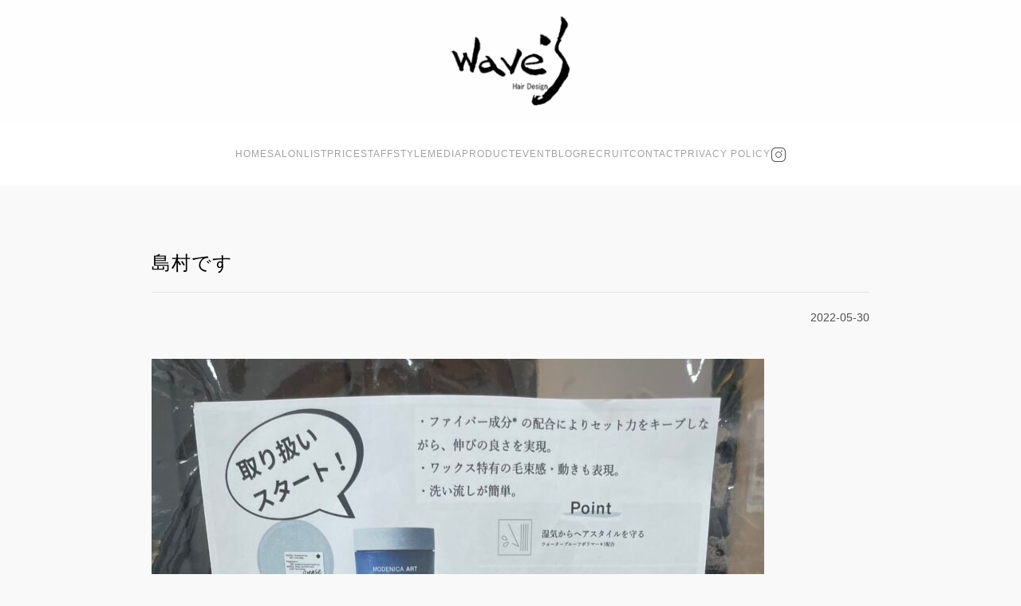

--- FILE ---
content_type: text/html; charset=UTF-8
request_url: https://waves-web.com/staffblogs2/%E5%B3%B6%E6%9D%91%E3%81%A7%E3%81%99-26
body_size: 10638
content:
<!DOCTYPE html>
<html dir="ltr" lang="ja" prefix="og: https://ogp.me/ns#">
    <head>
        <meta charset="UTF-8">
        <meta name="viewport" content="width=device-width, initial-scale=1">
        <link rel="icon" href="/wp-content/uploads/2020/06/favicon.png" sizes="any">
                <link rel="apple-touch-icon" href="/wp-content/uploads/2020/06/favicon.png">
                <title>島村です | Wave's</title>
	<style>img:is([sizes="auto" i], [sizes^="auto," i]) { contain-intrinsic-size: 3000px 1500px }</style>
	
		<!-- All in One SEO 4.8.2 - aioseo.com -->
	<meta name="robots" content="max-image-preview:large" />
	<link rel="canonical" href="https://waves-web.com/staffblogs2/%e5%b3%b6%e6%9d%91%e3%81%a7%e3%81%99-26" />
	<meta name="generator" content="All in One SEO (AIOSEO) 4.8.2" />
		<meta property="og:locale" content="ja_JP" />
		<meta property="og:site_name" content="Wave&#039;s" />
		<meta property="og:type" content="article" />
		<meta property="og:title" content="島村です | Wave&#039;s" />
		<meta property="og:url" content="https://waves-web.com/staffblogs2/%e5%b3%b6%e6%9d%91%e3%81%a7%e3%81%99-26" />
		<meta property="og:image" content="https://waves-web.com/wp-content/uploads/2020/06/favicon.png" />
		<meta property="og:image:secure_url" content="https://waves-web.com/wp-content/uploads/2020/06/favicon.png" />
		<meta property="og:image:width" content="200" />
		<meta property="og:image:height" content="200" />
		<meta property="article:published_time" content="2022-05-30T12:14:46+00:00" />
		<meta property="article:modified_time" content="2022-05-30T12:14:46+00:00" />
		<meta name="twitter:card" content="summary" />
		<meta name="twitter:title" content="島村です | Wave&#039;s" />
		<meta name="twitter:image" content="https://waves-web.com/wp-content/uploads/2020/06/favicon.png" />
		<script type="application/ld+json" class="aioseo-schema">
			{"@context":"https:\/\/schema.org","@graph":[{"@type":"BreadcrumbList","@id":"https:\/\/waves-web.com\/staffblogs2\/%e5%b3%b6%e6%9d%91%e3%81%a7%e3%81%99-26#breadcrumblist","itemListElement":[{"@type":"ListItem","@id":"https:\/\/waves-web.com\/#listItem","position":1,"name":"\u5bb6","item":"https:\/\/waves-web.com\/","nextItem":{"@type":"ListItem","@id":"https:\/\/waves-web.com\/staffblogs2\/%e5%b3%b6%e6%9d%91%e3%81%a7%e3%81%99-26#listItem","name":"\u5cf6\u6751\u3067\u3059"}},{"@type":"ListItem","@id":"https:\/\/waves-web.com\/staffblogs2\/%e5%b3%b6%e6%9d%91%e3%81%a7%e3%81%99-26#listItem","position":2,"name":"\u5cf6\u6751\u3067\u3059","previousItem":{"@type":"ListItem","@id":"https:\/\/waves-web.com\/#listItem","name":"\u5bb6"}}]},{"@type":"Organization","@id":"https:\/\/waves-web.com\/#organization","name":"Wave's","url":"https:\/\/waves-web.com\/","logo":{"@type":"ImageObject","url":"https:\/\/waves-web.com\/wp-content\/uploads\/2020\/06\/favicon.png","@id":"https:\/\/waves-web.com\/staffblogs2\/%e5%b3%b6%e6%9d%91%e3%81%a7%e3%81%99-26\/#organizationLogo","width":200,"height":200},"image":{"@id":"https:\/\/waves-web.com\/staffblogs2\/%e5%b3%b6%e6%9d%91%e3%81%a7%e3%81%99-26\/#organizationLogo"}},{"@type":"WebPage","@id":"https:\/\/waves-web.com\/staffblogs2\/%e5%b3%b6%e6%9d%91%e3%81%a7%e3%81%99-26#webpage","url":"https:\/\/waves-web.com\/staffblogs2\/%e5%b3%b6%e6%9d%91%e3%81%a7%e3%81%99-26","name":"\u5cf6\u6751\u3067\u3059 | Wave's","inLanguage":"ja","isPartOf":{"@id":"https:\/\/waves-web.com\/#website"},"breadcrumb":{"@id":"https:\/\/waves-web.com\/staffblogs2\/%e5%b3%b6%e6%9d%91%e3%81%a7%e3%81%99-26#breadcrumblist"},"datePublished":"2022-05-30T21:14:46+09:00","dateModified":"2022-05-30T21:14:46+09:00"},{"@type":"WebSite","@id":"https:\/\/waves-web.com\/#website","url":"https:\/\/waves-web.com\/","name":"Wave's","inLanguage":"ja","publisher":{"@id":"https:\/\/waves-web.com\/#organization"}}]}
		</script>
		<!-- All in One SEO -->

<link rel="alternate" type="application/rss+xml" title="Wave&#039;s &raquo; フィード" href="https://waves-web.com/feed" />
<link rel="alternate" type="application/rss+xml" title="Wave&#039;s &raquo; コメントフィード" href="https://waves-web.com/comments/feed" />
<script type="text/javascript">
/* <![CDATA[ */
window._wpemojiSettings = {"baseUrl":"https:\/\/s.w.org\/images\/core\/emoji\/16.0.1\/72x72\/","ext":".png","svgUrl":"https:\/\/s.w.org\/images\/core\/emoji\/16.0.1\/svg\/","svgExt":".svg","source":{"concatemoji":"https:\/\/waves-web.com\/wp-includes\/js\/wp-emoji-release.min.js?ver=6.8.3"}};
/*! This file is auto-generated */
!function(s,n){var o,i,e;function c(e){try{var t={supportTests:e,timestamp:(new Date).valueOf()};sessionStorage.setItem(o,JSON.stringify(t))}catch(e){}}function p(e,t,n){e.clearRect(0,0,e.canvas.width,e.canvas.height),e.fillText(t,0,0);var t=new Uint32Array(e.getImageData(0,0,e.canvas.width,e.canvas.height).data),a=(e.clearRect(0,0,e.canvas.width,e.canvas.height),e.fillText(n,0,0),new Uint32Array(e.getImageData(0,0,e.canvas.width,e.canvas.height).data));return t.every(function(e,t){return e===a[t]})}function u(e,t){e.clearRect(0,0,e.canvas.width,e.canvas.height),e.fillText(t,0,0);for(var n=e.getImageData(16,16,1,1),a=0;a<n.data.length;a++)if(0!==n.data[a])return!1;return!0}function f(e,t,n,a){switch(t){case"flag":return n(e,"\ud83c\udff3\ufe0f\u200d\u26a7\ufe0f","\ud83c\udff3\ufe0f\u200b\u26a7\ufe0f")?!1:!n(e,"\ud83c\udde8\ud83c\uddf6","\ud83c\udde8\u200b\ud83c\uddf6")&&!n(e,"\ud83c\udff4\udb40\udc67\udb40\udc62\udb40\udc65\udb40\udc6e\udb40\udc67\udb40\udc7f","\ud83c\udff4\u200b\udb40\udc67\u200b\udb40\udc62\u200b\udb40\udc65\u200b\udb40\udc6e\u200b\udb40\udc67\u200b\udb40\udc7f");case"emoji":return!a(e,"\ud83e\udedf")}return!1}function g(e,t,n,a){var r="undefined"!=typeof WorkerGlobalScope&&self instanceof WorkerGlobalScope?new OffscreenCanvas(300,150):s.createElement("canvas"),o=r.getContext("2d",{willReadFrequently:!0}),i=(o.textBaseline="top",o.font="600 32px Arial",{});return e.forEach(function(e){i[e]=t(o,e,n,a)}),i}function t(e){var t=s.createElement("script");t.src=e,t.defer=!0,s.head.appendChild(t)}"undefined"!=typeof Promise&&(o="wpEmojiSettingsSupports",i=["flag","emoji"],n.supports={everything:!0,everythingExceptFlag:!0},e=new Promise(function(e){s.addEventListener("DOMContentLoaded",e,{once:!0})}),new Promise(function(t){var n=function(){try{var e=JSON.parse(sessionStorage.getItem(o));if("object"==typeof e&&"number"==typeof e.timestamp&&(new Date).valueOf()<e.timestamp+604800&&"object"==typeof e.supportTests)return e.supportTests}catch(e){}return null}();if(!n){if("undefined"!=typeof Worker&&"undefined"!=typeof OffscreenCanvas&&"undefined"!=typeof URL&&URL.createObjectURL&&"undefined"!=typeof Blob)try{var e="postMessage("+g.toString()+"("+[JSON.stringify(i),f.toString(),p.toString(),u.toString()].join(",")+"));",a=new Blob([e],{type:"text/javascript"}),r=new Worker(URL.createObjectURL(a),{name:"wpTestEmojiSupports"});return void(r.onmessage=function(e){c(n=e.data),r.terminate(),t(n)})}catch(e){}c(n=g(i,f,p,u))}t(n)}).then(function(e){for(var t in e)n.supports[t]=e[t],n.supports.everything=n.supports.everything&&n.supports[t],"flag"!==t&&(n.supports.everythingExceptFlag=n.supports.everythingExceptFlag&&n.supports[t]);n.supports.everythingExceptFlag=n.supports.everythingExceptFlag&&!n.supports.flag,n.DOMReady=!1,n.readyCallback=function(){n.DOMReady=!0}}).then(function(){return e}).then(function(){var e;n.supports.everything||(n.readyCallback(),(e=n.source||{}).concatemoji?t(e.concatemoji):e.wpemoji&&e.twemoji&&(t(e.twemoji),t(e.wpemoji)))}))}((window,document),window._wpemojiSettings);
/* ]]> */
</script>
<link rel='stylesheet' id='codepeople-loading-page-style-css' href='https://waves-web.com/wp-content/plugins/loading-page/css/loading-page.css?ver=free-1.2.6' type='text/css' media='' />
<link rel='stylesheet' id='codepeople-loading-page-style-effect-css' href='https://waves-web.com/wp-content/plugins/loading-page/css/loading-page.css?ver=free-1.2.6' type='text/css' media='' />
<link rel='stylesheet' id='sbi_styles-css' href='https://waves-web.com/wp-content/plugins/instagram-feed/css/sbi-styles.min.css?ver=6.9.1' type='text/css' media='all' />
<style id='wp-emoji-styles-inline-css' type='text/css'>

	img.wp-smiley, img.emoji {
		display: inline !important;
		border: none !important;
		box-shadow: none !important;
		height: 1em !important;
		width: 1em !important;
		margin: 0 0.07em !important;
		vertical-align: -0.1em !important;
		background: none !important;
		padding: 0 !important;
	}
</style>
<link rel='stylesheet' id='wp-block-library-css' href='https://waves-web.com/wp-includes/css/dist/block-library/style.min.css?ver=6.8.3' type='text/css' media='all' />
<style id='classic-theme-styles-inline-css' type='text/css'>
/*! This file is auto-generated */
.wp-block-button__link{color:#fff;background-color:#32373c;border-radius:9999px;box-shadow:none;text-decoration:none;padding:calc(.667em + 2px) calc(1.333em + 2px);font-size:1.125em}.wp-block-file__button{background:#32373c;color:#fff;text-decoration:none}
</style>
<style id='global-styles-inline-css' type='text/css'>
:root{--wp--preset--aspect-ratio--square: 1;--wp--preset--aspect-ratio--4-3: 4/3;--wp--preset--aspect-ratio--3-4: 3/4;--wp--preset--aspect-ratio--3-2: 3/2;--wp--preset--aspect-ratio--2-3: 2/3;--wp--preset--aspect-ratio--16-9: 16/9;--wp--preset--aspect-ratio--9-16: 9/16;--wp--preset--color--black: #000000;--wp--preset--color--cyan-bluish-gray: #abb8c3;--wp--preset--color--white: #ffffff;--wp--preset--color--pale-pink: #f78da7;--wp--preset--color--vivid-red: #cf2e2e;--wp--preset--color--luminous-vivid-orange: #ff6900;--wp--preset--color--luminous-vivid-amber: #fcb900;--wp--preset--color--light-green-cyan: #7bdcb5;--wp--preset--color--vivid-green-cyan: #00d084;--wp--preset--color--pale-cyan-blue: #8ed1fc;--wp--preset--color--vivid-cyan-blue: #0693e3;--wp--preset--color--vivid-purple: #9b51e0;--wp--preset--gradient--vivid-cyan-blue-to-vivid-purple: linear-gradient(135deg,rgba(6,147,227,1) 0%,rgb(155,81,224) 100%);--wp--preset--gradient--light-green-cyan-to-vivid-green-cyan: linear-gradient(135deg,rgb(122,220,180) 0%,rgb(0,208,130) 100%);--wp--preset--gradient--luminous-vivid-amber-to-luminous-vivid-orange: linear-gradient(135deg,rgba(252,185,0,1) 0%,rgba(255,105,0,1) 100%);--wp--preset--gradient--luminous-vivid-orange-to-vivid-red: linear-gradient(135deg,rgba(255,105,0,1) 0%,rgb(207,46,46) 100%);--wp--preset--gradient--very-light-gray-to-cyan-bluish-gray: linear-gradient(135deg,rgb(238,238,238) 0%,rgb(169,184,195) 100%);--wp--preset--gradient--cool-to-warm-spectrum: linear-gradient(135deg,rgb(74,234,220) 0%,rgb(151,120,209) 20%,rgb(207,42,186) 40%,rgb(238,44,130) 60%,rgb(251,105,98) 80%,rgb(254,248,76) 100%);--wp--preset--gradient--blush-light-purple: linear-gradient(135deg,rgb(255,206,236) 0%,rgb(152,150,240) 100%);--wp--preset--gradient--blush-bordeaux: linear-gradient(135deg,rgb(254,205,165) 0%,rgb(254,45,45) 50%,rgb(107,0,62) 100%);--wp--preset--gradient--luminous-dusk: linear-gradient(135deg,rgb(255,203,112) 0%,rgb(199,81,192) 50%,rgb(65,88,208) 100%);--wp--preset--gradient--pale-ocean: linear-gradient(135deg,rgb(255,245,203) 0%,rgb(182,227,212) 50%,rgb(51,167,181) 100%);--wp--preset--gradient--electric-grass: linear-gradient(135deg,rgb(202,248,128) 0%,rgb(113,206,126) 100%);--wp--preset--gradient--midnight: linear-gradient(135deg,rgb(2,3,129) 0%,rgb(40,116,252) 100%);--wp--preset--font-size--small: 13px;--wp--preset--font-size--medium: 20px;--wp--preset--font-size--large: 36px;--wp--preset--font-size--x-large: 42px;--wp--preset--spacing--20: 0.44rem;--wp--preset--spacing--30: 0.67rem;--wp--preset--spacing--40: 1rem;--wp--preset--spacing--50: 1.5rem;--wp--preset--spacing--60: 2.25rem;--wp--preset--spacing--70: 3.38rem;--wp--preset--spacing--80: 5.06rem;--wp--preset--shadow--natural: 6px 6px 9px rgba(0, 0, 0, 0.2);--wp--preset--shadow--deep: 12px 12px 50px rgba(0, 0, 0, 0.4);--wp--preset--shadow--sharp: 6px 6px 0px rgba(0, 0, 0, 0.2);--wp--preset--shadow--outlined: 6px 6px 0px -3px rgba(255, 255, 255, 1), 6px 6px rgba(0, 0, 0, 1);--wp--preset--shadow--crisp: 6px 6px 0px rgba(0, 0, 0, 1);}:where(.is-layout-flex){gap: 0.5em;}:where(.is-layout-grid){gap: 0.5em;}body .is-layout-flex{display: flex;}.is-layout-flex{flex-wrap: wrap;align-items: center;}.is-layout-flex > :is(*, div){margin: 0;}body .is-layout-grid{display: grid;}.is-layout-grid > :is(*, div){margin: 0;}:where(.wp-block-columns.is-layout-flex){gap: 2em;}:where(.wp-block-columns.is-layout-grid){gap: 2em;}:where(.wp-block-post-template.is-layout-flex){gap: 1.25em;}:where(.wp-block-post-template.is-layout-grid){gap: 1.25em;}.has-black-color{color: var(--wp--preset--color--black) !important;}.has-cyan-bluish-gray-color{color: var(--wp--preset--color--cyan-bluish-gray) !important;}.has-white-color{color: var(--wp--preset--color--white) !important;}.has-pale-pink-color{color: var(--wp--preset--color--pale-pink) !important;}.has-vivid-red-color{color: var(--wp--preset--color--vivid-red) !important;}.has-luminous-vivid-orange-color{color: var(--wp--preset--color--luminous-vivid-orange) !important;}.has-luminous-vivid-amber-color{color: var(--wp--preset--color--luminous-vivid-amber) !important;}.has-light-green-cyan-color{color: var(--wp--preset--color--light-green-cyan) !important;}.has-vivid-green-cyan-color{color: var(--wp--preset--color--vivid-green-cyan) !important;}.has-pale-cyan-blue-color{color: var(--wp--preset--color--pale-cyan-blue) !important;}.has-vivid-cyan-blue-color{color: var(--wp--preset--color--vivid-cyan-blue) !important;}.has-vivid-purple-color{color: var(--wp--preset--color--vivid-purple) !important;}.has-black-background-color{background-color: var(--wp--preset--color--black) !important;}.has-cyan-bluish-gray-background-color{background-color: var(--wp--preset--color--cyan-bluish-gray) !important;}.has-white-background-color{background-color: var(--wp--preset--color--white) !important;}.has-pale-pink-background-color{background-color: var(--wp--preset--color--pale-pink) !important;}.has-vivid-red-background-color{background-color: var(--wp--preset--color--vivid-red) !important;}.has-luminous-vivid-orange-background-color{background-color: var(--wp--preset--color--luminous-vivid-orange) !important;}.has-luminous-vivid-amber-background-color{background-color: var(--wp--preset--color--luminous-vivid-amber) !important;}.has-light-green-cyan-background-color{background-color: var(--wp--preset--color--light-green-cyan) !important;}.has-vivid-green-cyan-background-color{background-color: var(--wp--preset--color--vivid-green-cyan) !important;}.has-pale-cyan-blue-background-color{background-color: var(--wp--preset--color--pale-cyan-blue) !important;}.has-vivid-cyan-blue-background-color{background-color: var(--wp--preset--color--vivid-cyan-blue) !important;}.has-vivid-purple-background-color{background-color: var(--wp--preset--color--vivid-purple) !important;}.has-black-border-color{border-color: var(--wp--preset--color--black) !important;}.has-cyan-bluish-gray-border-color{border-color: var(--wp--preset--color--cyan-bluish-gray) !important;}.has-white-border-color{border-color: var(--wp--preset--color--white) !important;}.has-pale-pink-border-color{border-color: var(--wp--preset--color--pale-pink) !important;}.has-vivid-red-border-color{border-color: var(--wp--preset--color--vivid-red) !important;}.has-luminous-vivid-orange-border-color{border-color: var(--wp--preset--color--luminous-vivid-orange) !important;}.has-luminous-vivid-amber-border-color{border-color: var(--wp--preset--color--luminous-vivid-amber) !important;}.has-light-green-cyan-border-color{border-color: var(--wp--preset--color--light-green-cyan) !important;}.has-vivid-green-cyan-border-color{border-color: var(--wp--preset--color--vivid-green-cyan) !important;}.has-pale-cyan-blue-border-color{border-color: var(--wp--preset--color--pale-cyan-blue) !important;}.has-vivid-cyan-blue-border-color{border-color: var(--wp--preset--color--vivid-cyan-blue) !important;}.has-vivid-purple-border-color{border-color: var(--wp--preset--color--vivid-purple) !important;}.has-vivid-cyan-blue-to-vivid-purple-gradient-background{background: var(--wp--preset--gradient--vivid-cyan-blue-to-vivid-purple) !important;}.has-light-green-cyan-to-vivid-green-cyan-gradient-background{background: var(--wp--preset--gradient--light-green-cyan-to-vivid-green-cyan) !important;}.has-luminous-vivid-amber-to-luminous-vivid-orange-gradient-background{background: var(--wp--preset--gradient--luminous-vivid-amber-to-luminous-vivid-orange) !important;}.has-luminous-vivid-orange-to-vivid-red-gradient-background{background: var(--wp--preset--gradient--luminous-vivid-orange-to-vivid-red) !important;}.has-very-light-gray-to-cyan-bluish-gray-gradient-background{background: var(--wp--preset--gradient--very-light-gray-to-cyan-bluish-gray) !important;}.has-cool-to-warm-spectrum-gradient-background{background: var(--wp--preset--gradient--cool-to-warm-spectrum) !important;}.has-blush-light-purple-gradient-background{background: var(--wp--preset--gradient--blush-light-purple) !important;}.has-blush-bordeaux-gradient-background{background: var(--wp--preset--gradient--blush-bordeaux) !important;}.has-luminous-dusk-gradient-background{background: var(--wp--preset--gradient--luminous-dusk) !important;}.has-pale-ocean-gradient-background{background: var(--wp--preset--gradient--pale-ocean) !important;}.has-electric-grass-gradient-background{background: var(--wp--preset--gradient--electric-grass) !important;}.has-midnight-gradient-background{background: var(--wp--preset--gradient--midnight) !important;}.has-small-font-size{font-size: var(--wp--preset--font-size--small) !important;}.has-medium-font-size{font-size: var(--wp--preset--font-size--medium) !important;}.has-large-font-size{font-size: var(--wp--preset--font-size--large) !important;}.has-x-large-font-size{font-size: var(--wp--preset--font-size--x-large) !important;}
:where(.wp-block-post-template.is-layout-flex){gap: 1.25em;}:where(.wp-block-post-template.is-layout-grid){gap: 1.25em;}
:where(.wp-block-columns.is-layout-flex){gap: 2em;}:where(.wp-block-columns.is-layout-grid){gap: 2em;}
:root :where(.wp-block-pullquote){font-size: 1.5em;line-height: 1.6;}
</style>
<link rel='stylesheet' id='contact-form-7-css' href='https://waves-web.com/wp-content/plugins/contact-form-7/includes/css/styles.css?ver=6.0.6' type='text/css' media='all' />
<link href="https://waves-web.com/wp-content/themes/yootheme/css/theme.1.css?ver=1715604597" rel="stylesheet">
<script type="text/javascript" src="https://waves-web.com/wp-includes/js/jquery/jquery.min.js?ver=3.7.1" id="jquery-core-js"></script>
<script type="text/javascript" src="https://waves-web.com/wp-includes/js/jquery/jquery-migrate.min.js?ver=3.4.1" id="jquery-migrate-js"></script>
<script type="text/javascript" src="https://waves-web.com/wp-content/plugins/loading-page/loading-screens/logo/loading-logo.js?ver=free-1.2.6" id="codepeople-loading-page-script-logo-js"></script>
<script type="text/javascript" id="codepeople-loading-page-script-js-before">
/* <![CDATA[ */
loading_page_settings={"loadingScreen":1,"closeBtn":true,"removeInOnLoad":false,"codeblock":"","backgroundColor":"#ffffff","foregroundColor":"#000000","backgroundImage":"","additionalSeconds":0,"pageEffect":"none","backgroundRepeat":"no-repeat","fullscreen":0,"graphic":"logo","text":true,"lp_ls":{"logo":{"image":"https:\/\/waves-web.com\/wp-content\/uploads\/2020\/05\/logo.png"}},"screen_size":"all","screen_width":0,"deepSearch":0,"modifyDisplayRule":0,"triggerLinkScreenNeverClose":0,"triggerLinkScreenCloseAfter":4};
/* ]]> */
</script>
<script type="text/javascript" src="https://waves-web.com/wp-content/plugins/loading-page/js/loading-page.min.js?ver=free-1.2.6" id="codepeople-loading-page-script-js"></script>
<link rel="https://api.w.org/" href="https://waves-web.com/wp-json/" /><link rel="alternate" title="JSON" type="application/json" href="https://waves-web.com/wp-json/wp/v2/staffblogs2/4961" /><link rel="EditURI" type="application/rsd+xml" title="RSD" href="https://waves-web.com/xmlrpc.php?rsd" />
<meta name="generator" content="WordPress 6.8.3" />
<link rel='shortlink' href='https://waves-web.com/?p=4961' />
<link rel="alternate" title="oEmbed (JSON)" type="application/json+oembed" href="https://waves-web.com/wp-json/oembed/1.0/embed?url=https%3A%2F%2Fwaves-web.com%2Fstaffblogs2%2F%25e5%25b3%25b6%25e6%259d%2591%25e3%2581%25a7%25e3%2581%2599-26" />
<link rel="alternate" title="oEmbed (XML)" type="text/xml+oembed" href="https://waves-web.com/wp-json/oembed/1.0/embed?url=https%3A%2F%2Fwaves-web.com%2Fstaffblogs2%2F%25e5%25b3%25b6%25e6%259d%2591%25e3%2581%25a7%25e3%2581%2599-26&#038;format=xml" />
<script src="https://waves-web.com/wp-content/themes/yootheme/vendor/assets/uikit/dist/js/uikit.min.js?ver=3.0.20"></script>
<script src="https://waves-web.com/wp-content/themes/yootheme/vendor/assets/uikit/dist/js/uikit-icons-copper-hill.min.js?ver=3.0.20"></script>
<script src="https://waves-web.com/wp-content/themes/yootheme/js/theme.js?ver=3.0.20"></script>
<script>var $theme = {};</script>
<style id="loading-page-inline-style">body{visibility:hidden;}</style><noscript><style>body{visibility:visible;}</style></noscript><link rel="preload" href="https://waves-web.com/wp-content/uploads/2020/05/logo.png" as="image" type="image/svg+xml">		<style type="text/css" id="wp-custom-css">
			p,h1,h2,h3,h4,h5,h6,h7,div,header,footer,a {
	font-family: -apple-system, BlinkMacSystemFont, Roboto, "Segoe UI", "Helvetica Neue", HelveticaNeue, "游ゴシック体", YuGothic, "游ゴシック Medium", "Yu Gothic Medium", "游ゴシック", "Yu Gothic", Verdana, "メイリオ", Meiryo, sans-serif !important;
  font-feature-settings: "palt";
	text-transform: none !important;
}

table.mv-daynames-table {
	background: #f2f2f2 !important;
}


/* PRODUCTページ：LP用 */
.page-id-4086 .tm-header{
   display:none;
}
.page-id-4086 .tm-header-mobile{
   display:none;
}
.page-id-4086 #footer{
   display:none;
}		</style>
		    </head>
    <body class="wp-singular staffblog2-template-default single single-staffblog2 postid-4961 wp-theme-yootheme wp-child-theme-wavestheme  lp_loading_screen_body">
        
        
        
        <div class="tm-page">

                        


<div class="tm-header-mobile uk-hidden@m" uk-header>


    
        <div class="uk-navbar-container">

            <div class="uk-container uk-container-expand">
                <nav class="uk-navbar" uk-navbar="{&quot;container&quot;:&quot;.tm-header-mobile&quot;}">

                                        <div class="uk-navbar-left">

                        
                                                    <a uk-toggle aria-label="Open Menu" href="#tm-dialog-mobile" class="uk-navbar-toggle">

        
        <div uk-navbar-toggle-icon></div>

        
    </a>                        
                    </div>
                    
                                        <div class="uk-navbar-center">

                                                    <a href="https://waves-web.com/" aria-label="Back to home" class="uk-logo uk-navbar-item">
    <picture>
<source type="image/webp" srcset="/wp-content/themes/yootheme/cache/9c/logo-9cf46340.webp 70w, /wp-content/themes/yootheme/cache/a0/logo-a01923d3.webp 140w" sizes="(min-width: 70px) 70px">
<img alt="Wave's" loading="eager" src="/wp-content/themes/yootheme/cache/1e/logo-1ee4216d.png" width="70" height="53">
</picture></a>                        
                        
                    </div>
                    
                    
                </nav>
            </div>

        </div>

    




        <div id="tm-dialog-mobile" uk-offcanvas="container: true; overlay: true" mode="slide">
        <div class="uk-offcanvas-bar uk-flex uk-flex-column">

                        <button class="uk-offcanvas-close uk-close-large" type="button" uk-close uk-toggle="cls: uk-close-large; mode: media; media: @s"></button>
            
                        <div class="uk-margin-auto-bottom">
                
<div class="uk-grid uk-child-width-1-1" uk-grid>    <div>
<div class="uk-panel widget widget_nav_menu" id="nav_menu-2">

    
    
<ul class="uk-nav uk-nav-default">
    
	<li class="menu-item menu-item-type-custom menu-item-object-custom menu-item-home"><a href="https://waves-web.com/"> HOME</a></li>
	<li class="menu-item menu-item-type-post_type menu-item-object-page"><a href="https://waves-web.com/salonlist"> SALONLIST</a></li>
	<li class="menu-item menu-item-type-post_type menu-item-object-page menu-item-has-children uk-parent"><a href="https://waves-web.com/menu"> PRICE</a>
	<ul class="uk-nav-sub">

		<li class="menu-item menu-item-type-post_type menu-item-object-page"><a href="https://waves-web.com/menu/coupon"> COUPON</a></li></ul></li>
	<li class="menu-item menu-item-type-post_type menu-item-object-page menu-item-has-children uk-parent"><a href="https://waves-web.com/members"> STAFF</a>
	<ul class="uk-nav-sub">

		<li class="menu-item menu-item-type-post_type menu-item-object-page"><a href="https://waves-web.com/schedule/01-html"> SCHEDULE</a></li></ul></li>
	<li class="menu-item menu-item-type-post_type menu-item-object-page"><a href="https://waves-web.com/style"> STYLE</a></li>
	<li class="menu-item menu-item-type-post_type menu-item-object-page"><a href="https://waves-web.com/media"> MEDIA</a></li>
	<li class="menu-item menu-item-type-post_type menu-item-object-page"><a href="https://waves-web.com/product"> PRODUCT</a></li>
	<li class="menu-item menu-item-type-post_type menu-item-object-page"><a href="https://waves-web.com/event"> EVENT</a></li>
	<li class="menu-item menu-item-type-custom menu-item-object-custom menu-item-has-children uk-parent"><a href="https://waves-web.com/blog"> BLOG</a>
	<ul class="uk-nav-sub">

		<li class="menu-item menu-item-type-post_type menu-item-object-page"><a href="https://waves-web.com/blog/blog%e3%80%80%e6%9d%b1%e5%8f%a3%e6%9c%ac%e5%ba%97"> 東口本店</a></li>
		<li class="menu-item menu-item-type-post_type menu-item-object-page"><a href="https://waves-web.com/blog/blog%e3%80%80%e8%a5%bf%e5%8f%a3%e6%9c%ac%e5%ba%97"> 西口店</a></li>
		<li class="menu-item menu-item-type-post_type menu-item-object-page"><a href="https://waves-web.com/blog/blog%e3%80%80%e3%82%a2%e3%82%af%e3%83%88%e5%ba%97"> アクト店</a></li>
		<li class="menu-item menu-item-type-post_type menu-item-object-page"><a href="https://waves-web.com/blog/blog%e3%80%80%e3%82%a2%e3%82%af%e3%83%88%e5%ba%972%e9%9a%8e"> アクト店2階</a></li>
		<li class="menu-item menu-item-type-post_type menu-item-object-page"><a href="https://waves-web.com/blog/blog%e3%80%80%e9%96%80%e8%a1%97%e5%ba%97"> 門街店</a></li></ul></li>
	<li class="menu-item menu-item-type-post_type menu-item-object-page menu-item-has-children uk-parent"><a href="https://waves-web.com/recruit"> RECRUIT</a>
	<ul class="uk-nav-sub">

		<li class="menu-item menu-item-type-post_type menu-item-object-page"><a href="https://waves-web.com/feature"> FEATURE</a></li></ul></li>
	<li class="menu-item menu-item-type-post_type menu-item-object-page"><a href="https://waves-web.com/contact"> CONTACT</a></li>
	<li class="menu-item menu-item-type-post_type menu-item-object-page"><a href="https://waves-web.com/privacypolicy"> PRIVACY POLICY</a></li></ul>

</div>
</div>    <div>
<div class="uk-panel">

    
    <ul class="uk-flex-inline uk-flex-middle uk-flex-nowrap" uk-grid>
                    <li>
                <a href="https://www.instagram.com/waves_omiya/" class="uk-icon-link uk-preserve-width"  uk-icon="icon: instagram;"></a>
            </li>
            </ul>
</div>
</div></div>            </div>
            
            
        </div>
    </div>
    
    
    

</div>





<div class="tm-header uk-visible@m" uk-header>




        <div class="tm-headerbar-default tm-headerbar tm-headerbar-top">
        <div class="uk-container uk-container-expand">

                            <div class="uk-flex uk-flex-center"><div><a href="https://waves-web.com/" aria-label="Back to home" class="uk-logo">
    <picture>
<source type="image/webp" srcset="/wp-content/themes/yootheme/cache/c5/logo-c560428d.webp 150w, /wp-content/themes/yootheme/cache/7c/logo-7c8df1f1.webp 159w" sizes="(min-width: 150px) 150px">
<img alt="Wave's" loading="eager" src="/wp-content/themes/yootheme/cache/80/logo-803d0eba.png" width="150" height="113">
</picture></a></div></div>            
            
        </div>
    </div>
    
    
                <div uk-sticky media="@m" show-on-up animation="uk-animation-slide-top" cls-active="uk-navbar-sticky" sel-target=".uk-navbar-container">
        
            <div class="uk-navbar-container">

                <div class="uk-container uk-container-expand">
                    <nav class="uk-navbar" uk-navbar="{&quot;align&quot;:&quot;left&quot;,&quot;container&quot;:&quot;.tm-header &gt; [uk-sticky]&quot;,&quot;boundary&quot;:&quot;.tm-header .uk-navbar-container&quot;}">

                        
                        <div class="uk-navbar-center">

                                                            
<ul class="uk-navbar-nav">
    
	<li class="menu-item menu-item-type-custom menu-item-object-custom menu-item-home"><a href="https://waves-web.com/"> HOME</a></li>
	<li class="menu-item menu-item-type-post_type menu-item-object-page"><a href="https://waves-web.com/salonlist"> SALONLIST</a></li>
	<li class="menu-item menu-item-type-post_type menu-item-object-page menu-item-has-children uk-parent"><a href="https://waves-web.com/menu"> PRICE</a>
	<div class="uk-navbar-dropdown"><div class="uk-navbar-dropdown-grid uk-child-width-1-1" uk-grid><div><ul class="uk-nav uk-navbar-dropdown-nav">

		<li class="menu-item menu-item-type-post_type menu-item-object-page"><a href="https://waves-web.com/menu/coupon"> COUPON</a></li></ul></div></div></div></li>
	<li class="menu-item menu-item-type-post_type menu-item-object-page menu-item-has-children uk-parent"><a href="https://waves-web.com/members"> STAFF</a>
	<div class="uk-navbar-dropdown"><div class="uk-navbar-dropdown-grid uk-child-width-1-1" uk-grid><div><ul class="uk-nav uk-navbar-dropdown-nav">

		<li class="menu-item menu-item-type-post_type menu-item-object-page"><a href="https://waves-web.com/schedule/01-html"> SCHEDULE</a></li></ul></div></div></div></li>
	<li class="menu-item menu-item-type-post_type menu-item-object-page"><a href="https://waves-web.com/style"> STYLE</a></li>
	<li class="menu-item menu-item-type-post_type menu-item-object-page"><a href="https://waves-web.com/media"> MEDIA</a></li>
	<li class="menu-item menu-item-type-post_type menu-item-object-page"><a href="https://waves-web.com/product"> PRODUCT</a></li>
	<li class="menu-item menu-item-type-post_type menu-item-object-page"><a href="https://waves-web.com/event"> EVENT</a></li>
	<li class="menu-item menu-item-type-custom menu-item-object-custom menu-item-has-children uk-parent"><a href="https://waves-web.com/blog"> BLOG</a>
	<div class="uk-navbar-dropdown"><div class="uk-navbar-dropdown-grid uk-child-width-1-1" uk-grid><div><ul class="uk-nav uk-navbar-dropdown-nav">

		<li class="menu-item menu-item-type-post_type menu-item-object-page"><a href="https://waves-web.com/blog/blog%e3%80%80%e6%9d%b1%e5%8f%a3%e6%9c%ac%e5%ba%97"> 東口本店</a></li>
		<li class="menu-item menu-item-type-post_type menu-item-object-page"><a href="https://waves-web.com/blog/blog%e3%80%80%e8%a5%bf%e5%8f%a3%e6%9c%ac%e5%ba%97"> 西口店</a></li>
		<li class="menu-item menu-item-type-post_type menu-item-object-page"><a href="https://waves-web.com/blog/blog%e3%80%80%e3%82%a2%e3%82%af%e3%83%88%e5%ba%97"> アクト店</a></li>
		<li class="menu-item menu-item-type-post_type menu-item-object-page"><a href="https://waves-web.com/blog/blog%e3%80%80%e3%82%a2%e3%82%af%e3%83%88%e5%ba%972%e9%9a%8e"> アクト店2階</a></li>
		<li class="menu-item menu-item-type-post_type menu-item-object-page"><a href="https://waves-web.com/blog/blog%e3%80%80%e9%96%80%e8%a1%97%e5%ba%97"> 門街店</a></li></ul></div></div></div></li>
	<li class="menu-item menu-item-type-post_type menu-item-object-page menu-item-has-children uk-parent"><a href="https://waves-web.com/recruit"> RECRUIT</a>
	<div class="uk-navbar-dropdown"><div class="uk-navbar-dropdown-grid uk-child-width-1-1" uk-grid><div><ul class="uk-nav uk-navbar-dropdown-nav">

		<li class="menu-item menu-item-type-post_type menu-item-object-page"><a href="https://waves-web.com/feature"> FEATURE</a></li></ul></div></div></div></li>
	<li class="menu-item menu-item-type-post_type menu-item-object-page"><a href="https://waves-web.com/contact"> CONTACT</a></li>
	<li class="menu-item menu-item-type-post_type menu-item-object-page"><a href="https://waves-web.com/privacypolicy"> PRIVACY POLICY</a></li></ul>

<div class="uk-navbar-item">

    
    <ul class="uk-flex-inline uk-flex-middle uk-flex-nowrap uk-grid-small" uk-grid>
                    <li>
                <a href="https://www.instagram.com/waves_omiya/" class="uk-icon-link uk-preserve-width"  uk-icon="icon: instagram;"></a>
            </li>
            </ul>
</div>
                            
                        </div>

                        
                    </nav>
                </div>

            </div>

                </div>
        
    
    






</div>

            
            
            <!-- Builder #template-6KYQCT7v -->
<div class="uk-section-default uk-section">
    
        
        
        
            
                                <div class="uk-container uk-container-small">                
                    
                    <div class="tm-grid-expand uk-child-width-1-1 uk-grid-margin" uk-grid>
<div class="uk-width-1-1@m">
    
        
            
            
            
                
                    
<h1 class="uk-h3">        島村です    </h1><hr><div class="uk-panel uk-margin uk-text-right">2022-05-30</div>
                
            
        
    
</div>
</div><div class="tm-grid-expand uk-child-width-1-1 uk-grid-margin" uk-grid>
<div class="uk-width-1-1@m">
    
        
            
            
            
                
                    <div class="uk-panel uk-margin">
<figure class="wp-block-image size-large"><img fetchpriority="high" decoding="async" width="768" height="1024" src="https://waves-web.com/wp-content/uploads/2022/05/6C4FC063-EC7E-4DCD-9A21-BCEF5651A356-768x1024.jpeg" alt="" class="wp-image-4962" srcset="https://waves-web.com/wp-content/uploads/2022/05/6C4FC063-EC7E-4DCD-9A21-BCEF5651A356-768x1024.jpeg 768w, https://waves-web.com/wp-content/uploads/2022/05/6C4FC063-EC7E-4DCD-9A21-BCEF5651A356-225x300.jpeg 225w, https://waves-web.com/wp-content/uploads/2022/05/6C4FC063-EC7E-4DCD-9A21-BCEF5651A356-1152x1536.jpeg 1152w, https://waves-web.com/wp-content/uploads/2022/05/6C4FC063-EC7E-4DCD-9A21-BCEF5651A356-1536x2048.jpeg 1536w, https://waves-web.com/wp-content/uploads/2022/05/6C4FC063-EC7E-4DCD-9A21-BCEF5651A356-scaled.jpeg 1920w" sizes="(max-width: 768px) 100vw, 768px" /></figure>



<p>ツイスパ系にばっちりなスタイリング剤入荷しました^_^</p>



<p>改めて思うんですが、今っていろいろお手入れしやすい時代ですよね(*´-`)</p>



<p>スタイリング剤にしろケア剤にしろいい商品がたくさんあって素敵(°▽°)</p>



<p></p>
</div>
                
            
        
    
</div>
</div><div class="tm-grid-expand uk-child-width-1-1 uk-grid-margin" uk-grid>
<div class="uk-width-1-1@m">
    
        
            
            
            
                
                    <hr>
<div class="uk-margin uk-text-center">
    
    
        
        
<a class="el-content uk-button uk-button-default" href="/blog">
    
        ブログ一覧へ    
    
</a>


        
    
    
</div>

                
            
        
    
</div>
</div>
                                </div>
                
            
        
    
</div>
        
            
            <!-- Builder #footer --><style class="uk-margin-remove-adjacent">#footer\#0{ } </style>
<div class="uk-section-default uk-section uk-padding-remove-vertical">
    
        
        
        
            
                                <div class="uk-container">                
                    
                    <div class="tm-grid-expand uk-child-width-1-1 uk-grid-margin" uk-grid>
<div class="uk-width-1-1@m">
    
        
            
            
            
                
                    
<div id="footer#0" class="uk-margin uk-margin-remove-bottom uk-text-right"><a href="#" uk-totop uk-scroll aria-label="Back to top"></a></div><div class="uk-panel uk-margin-remove-vertical uk-text-right"><p>TOP</p></div>
                
            
        
    
</div>
</div>
                                </div>
                
            
        
    
</div>

<div id="footer" class="uk-section-default uk-section">
    
        
        
        
            
                                <div class="uk-container">                
                    
                    <div class="tm-grid-expand uk-child-width-1-1 uk-grid-margin" uk-grid>
<div class="uk-width-1-1@m">
    
        
            
            
            
                
                    <div class="uk-panel uk-margin-remove-vertical uk-text-center">シャンプー等のオンライン販売はこちら</div>
<div class="uk-margin-remove-vertical uk-text-center">
    
    
        
        
<a class="el-content uk-button uk-button-default uk-button-large uk-flex-inline uk-flex-center uk-flex-middle" href="https://wavesomiya.stores.jp/" target="_blank">
        <span class="uk-margin-small-right" uk-icon="cart"></span>    
        wave's STORE    
    
</a>


        
    
    
</div>

                
            
        
    
</div>
</div><div class="uk-margin-remove-bottom tm-grid-expand uk-grid-collapse uk-margin uk-margin-remove-bottom" uk-grid>
<div class="uk-width-1-4@s">
    
        
            
            
            
                
                    <div class="uk-panel uk-margin-remove-vertical uk-text-right@s uk-text-center"><p>株式会社ジャスティス</p></div>
                
            
        
    
</div>

<div class="uk-width-1-4@s">
    
        
            
            
            
                
                    <div class="uk-panel uk-margin-remove-vertical uk-width-large@s uk-margin-auto uk-text-center"><p>mail:<a href="mailto:info@waves-web.com">info@waves-web.com</a></p></div>
                
            
        
    
</div>

<div class="uk-width-1-4@s">
    
        
            
            
            
                
                    <div class="uk-panel uk-margin-remove-vertical uk-width-large@s uk-margin-auto uk-text-left@s uk-text-center"><p>tel:<a href="tel:0486436574">048-643-6574</a></p></div>
                
            
        
    
</div>

<div class="uk-width-1-4@s">
    
        
            
            
            
                
                    
<div class="uk-margin">
    
    
        
        
<a class="el-content uk-button uk-button-text" href="https://waves-web.com/dx">
    
        DXの取り組み    
    
</a>


        
    
    
</div>

                
            
        
    
</div>
</div><div class="tm-grid-expand uk-child-width-1-1 uk-margin-remove-vertical" uk-grid>
<div class="uk-width-1-1@m">
    
        
            
            
            
                
                    <hr class="uk-margin-remove-vertical"><div class="uk-panel uk-margin uk-text-right"><p>COPYRIGHT © 2020 ジャスティス Co., Ltd.</p></div>
                
            
        
    
</div>
</div>
                                </div>
                
            
        
    
</div>

        </div>

        
        <script type="speculationrules">
{"prefetch":[{"source":"document","where":{"and":[{"href_matches":"\/*"},{"not":{"href_matches":["\/wp-*.php","\/wp-admin\/*","\/wp-content\/uploads\/*","\/wp-content\/*","\/wp-content\/plugins\/*","\/wp-content\/themes\/wavestheme\/*","\/wp-content\/themes\/yootheme\/*","\/*\\?(.+)"]}},{"not":{"selector_matches":"a[rel~=\"nofollow\"]"}},{"not":{"selector_matches":".no-prefetch, .no-prefetch a"}}]},"eagerness":"conservative"}]}
</script>
<!-- Instagram Feed JS -->
<script type="text/javascript">
var sbiajaxurl = "https://waves-web.com/wp-admin/admin-ajax.php";
</script>
<script type="text/javascript" src="https://waves-web.com/wp-includes/js/dist/hooks.min.js?ver=4d63a3d491d11ffd8ac6" id="wp-hooks-js"></script>
<script type="text/javascript" src="https://waves-web.com/wp-includes/js/dist/i18n.min.js?ver=5e580eb46a90c2b997e6" id="wp-i18n-js"></script>
<script type="text/javascript" id="wp-i18n-js-after">
/* <![CDATA[ */
wp.i18n.setLocaleData( { 'text direction\u0004ltr': [ 'ltr' ] } );
/* ]]> */
</script>
<script type="text/javascript" src="https://waves-web.com/wp-content/plugins/contact-form-7/includes/swv/js/index.js?ver=6.0.6" id="swv-js"></script>
<script type="text/javascript" id="contact-form-7-js-translations">
/* <![CDATA[ */
( function( domain, translations ) {
	var localeData = translations.locale_data[ domain ] || translations.locale_data.messages;
	localeData[""].domain = domain;
	wp.i18n.setLocaleData( localeData, domain );
} )( "contact-form-7", {"translation-revision-date":"2025-04-11 06:42:50+0000","generator":"GlotPress\/4.0.1","domain":"messages","locale_data":{"messages":{"":{"domain":"messages","plural-forms":"nplurals=1; plural=0;","lang":"ja_JP"},"This contact form is placed in the wrong place.":["\u3053\u306e\u30b3\u30f3\u30bf\u30af\u30c8\u30d5\u30a9\u30fc\u30e0\u306f\u9593\u9055\u3063\u305f\u4f4d\u7f6e\u306b\u7f6e\u304b\u308c\u3066\u3044\u307e\u3059\u3002"],"Error:":["\u30a8\u30e9\u30fc:"]}},"comment":{"reference":"includes\/js\/index.js"}} );
/* ]]> */
</script>
<script type="text/javascript" id="contact-form-7-js-before">
/* <![CDATA[ */
var wpcf7 = {
    "api": {
        "root": "https:\/\/waves-web.com\/wp-json\/",
        "namespace": "contact-form-7\/v1"
    }
};
/* ]]> */
</script>
<script type="text/javascript" src="https://waves-web.com/wp-content/plugins/contact-form-7/includes/js/index.js?ver=6.0.6" id="contact-form-7-js"></script>
    </body>
</html>
